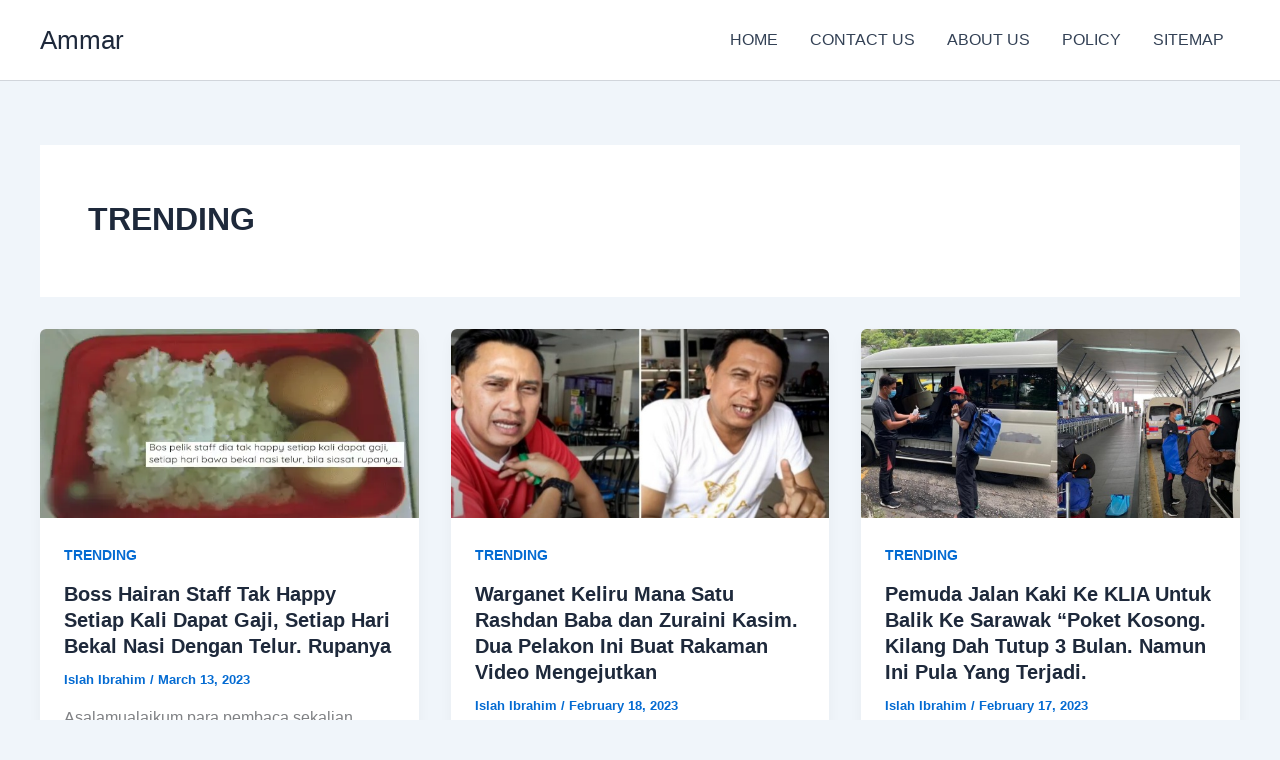

--- FILE ---
content_type: text/html; charset=UTF-8
request_url: https://www.ammar.my/category/trending/
body_size: 10989
content:
<!DOCTYPE html><html lang="en-US"><head><script data-no-optimize="1">var litespeed_docref=sessionStorage.getItem("litespeed_docref");litespeed_docref&&(Object.defineProperty(document,"referrer",{get:function(){return litespeed_docref}}),sessionStorage.removeItem("litespeed_docref"));</script> <meta charset="UTF-8"><meta name="viewport" content="width=device-width, initial-scale=1"><link rel="profile" href="https://gmpg.org/xfn/11"><meta name='robots' content='noindex, follow' /><title>Ammar</title><meta property="og:locale" content="en_US" /><meta property="og:type" content="article" /><meta property="og:title" content="Ammar" /><meta property="og:url" content="https://www.ammar.my/category/trending/" /><meta property="og:site_name" content="Ammar" /><meta name="twitter:card" content="summary_large_image" /> <script type="application/ld+json" class="yoast-schema-graph">{"@context":"https://schema.org","@graph":[{"@type":"CollectionPage","@id":"https://www.ammar.my/category/trending/","url":"https://www.ammar.my/category/trending/","name":"Ammar","isPartOf":{"@id":"https://www.ammar.my/#website"},"primaryImageOfPage":{"@id":"https://www.ammar.my/category/trending/#primaryimage"},"image":{"@id":"https://www.ammar.my/category/trending/#primaryimage"},"thumbnailUrl":"https://www.ammar.my/wp-content/uploads/2023/01/Terbaru-113-1.webp","breadcrumb":{"@id":"https://www.ammar.my/category/trending/#breadcrumb"},"inLanguage":"en-US"},{"@type":"ImageObject","inLanguage":"en-US","@id":"https://www.ammar.my/category/trending/#primaryimage","url":"https://www.ammar.my/wp-content/uploads/2023/01/Terbaru-113-1.webp","contentUrl":"https://www.ammar.my/wp-content/uploads/2023/01/Terbaru-113-1.webp","width":600,"height":300},{"@type":"BreadcrumbList","@id":"https://www.ammar.my/category/trending/#breadcrumb","itemListElement":[{"@type":"ListItem","position":1,"name":"Home","item":"https://www.ammar.my/"},{"@type":"ListItem","position":2,"name":"TRENDING"}]},{"@type":"WebSite","@id":"https://www.ammar.my/#website","url":"https://www.ammar.my/","name":"Ammar","description":"","potentialAction":[{"@type":"SearchAction","target":{"@type":"EntryPoint","urlTemplate":"https://www.ammar.my/?s={search_term_string}"},"query-input":{"@type":"PropertyValueSpecification","valueRequired":true,"valueName":"search_term_string"}}],"inLanguage":"en-US"}]}</script> <link rel='dns-prefetch' href='//blogammar.com' /><link rel='dns-prefetch' href='//www.blogammar.com' /><link rel='dns-prefetch' href='//maps.googleapis.com' /><link rel='dns-prefetch' href='//maps.gstatic.com' /><link rel='dns-prefetch' href='//fonts.googleapis.com' /><link rel='dns-prefetch' href='//fonts.gstatic.com' /><link rel='dns-prefetch' href='//ajax.googleapis.com' /><link rel='dns-prefetch' href='//apis.google.com' /><link rel='dns-prefetch' href='//google-analytics.com' /><link rel='dns-prefetch' href='//www.google-analytics.com' /><link rel='dns-prefetch' href='//ssl.google-analytics.com' /><link rel='dns-prefetch' href='//youtube.com' /><link rel='dns-prefetch' href='//api.pinterest.com' /><link rel='dns-prefetch' href='//cdnjs.cloudflare.com' /><link rel='dns-prefetch' href='//pixel.wp.com' /><link rel='dns-prefetch' href='//connect.facebook.net' /><link rel='dns-prefetch' href='//platform.twitter.com' /><link rel='dns-prefetch' href='//syndication.twitter.com' /><link rel='dns-prefetch' href='//platform.instagram.com' /><link rel='dns-prefetch' href='//disqus.com' /><link rel='dns-prefetch' href='//sitename.disqus.com' /><link rel='dns-prefetch' href='//s7.addthis.com' /><link rel='dns-prefetch' href='//platform.linkedin.com' /><link rel='dns-prefetch' href='//w.sharethis.com' /><link rel='dns-prefetch' href='//s0.wp.com' /><link rel='dns-prefetch' href='//s.gravatar.com' /><link rel='dns-prefetch' href='//stats.wp.com' /><link rel="alternate" type="application/rss+xml" title="Ammar &raquo; Feed" href="https://www.ammar.my/feed/" /><link rel="alternate" type="application/rss+xml" title="Ammar &raquo; Comments Feed" href="https://www.ammar.my/comments/feed/" /> <script id="wpp-js" type="litespeed/javascript" data-src="https://www.ammar.my/wp-content/plugins/wordpress-popular-posts/assets/js/wpp.min.js?ver=7.3.5" data-sampling="0" data-sampling-rate="100" data-api-url="https://www.ammar.my/wp-json/wordpress-popular-posts" data-post-id="0" data-token="637a3a6d8b" data-lang="0" data-debug="0"></script> <link rel="alternate" type="application/rss+xml" title="Ammar &raquo; TRENDING Category Feed" href="https://www.ammar.my/category/trending/feed/" /><link data-optimized="2" rel="stylesheet" href="https://www.ammar.my/wp-content/litespeed/css/dbc6e052c6f453541d37d0ba3a6b3de1.css?ver=a0a99" /><!--[if IE]> <script src="https://www.ammar.my/wp-content/themes/astra/assets/js/minified/flexibility.min.js?ver=4.11.13" id="astra-flexibility-js"></script> <script id="astra-flexibility-js-after">flexibility(document.documentElement);</script> <![endif]--><link rel="https://api.w.org/" href="https://www.ammar.my/wp-json/" /><link rel="alternate" title="JSON" type="application/json" href="https://www.ammar.my/wp-json/wp/v2/categories/6" /><link rel="EditURI" type="application/rsd+xml" title="RSD" href="https://www.ammar.my/xmlrpc.php?rsd" /><meta name="generator" content="WordPress 6.8.3" /></head><body data-rsssl=1 itemtype='https://schema.org/Blog' itemscope='itemscope' class="archive category category-trending category-6 wp-embed-responsive wp-theme-astra ast-desktop ast-separate-container ast-two-container ast-no-sidebar astra-4.11.13 group-blog ast-inherit-site-logo-transparent ast-hfb-header"><a
class="skip-link screen-reader-text"
href="#content"
title="Skip to content">
Skip to content</a><div
class="hfeed site" id="page"><header
class="site-header header-main-layout-1 ast-primary-menu-enabled ast-logo-title-inline ast-hide-custom-menu-mobile ast-builder-menu-toggle-icon ast-mobile-header-inline" id="masthead" itemtype="https://schema.org/WPHeader" itemscope="itemscope" itemid="#masthead"		><div id="ast-desktop-header" data-toggle-type="dropdown"><div class="ast-main-header-wrap main-header-bar-wrap "><div class="ast-primary-header-bar ast-primary-header main-header-bar site-header-focus-item" data-section="section-primary-header-builder"><div class="site-primary-header-wrap ast-builder-grid-row-container site-header-focus-item ast-container" data-section="section-primary-header-builder"><div class="ast-builder-grid-row ast-builder-grid-row-has-sides ast-builder-grid-row-no-center"><div class="site-header-primary-section-left site-header-section ast-flex site-header-section-left"><div class="ast-builder-layout-element ast-flex site-header-focus-item" data-section="title_tagline"><div
class="site-branding ast-site-identity" itemtype="https://schema.org/Organization" itemscope="itemscope"				><div class="ast-site-title-wrap">
<span class="site-title" itemprop="name">
<a href="https://www.ammar.my/" rel="home" itemprop="url" >
Ammar
</a>
</span></div></div></div></div><div class="site-header-primary-section-right site-header-section ast-flex ast-grid-right-section"><div class="ast-builder-menu-1 ast-builder-menu ast-flex ast-builder-menu-1-focus-item ast-builder-layout-element site-header-focus-item" data-section="section-hb-menu-1"><div class="ast-main-header-bar-alignment"><div class="main-header-bar-navigation"><nav class="site-navigation ast-flex-grow-1 navigation-accessibility site-header-focus-item" id="primary-site-navigation-desktop" aria-label="Primary Site Navigation" itemtype="https://schema.org/SiteNavigationElement" itemscope="itemscope"><div class="main-navigation ast-inline-flex"><ul id="ast-hf-menu-1" class="main-header-menu ast-menu-shadow ast-nav-menu ast-flex  submenu-with-border stack-on-mobile"><li id="menu-item-8183" class="menu-item menu-item-type-custom menu-item-object-custom menu-item-home menu-item-8183"><a href="https://www.ammar.my/" class="menu-link">HOME</a></li><li id="menu-item-8179" class="menu-item menu-item-type-post_type menu-item-object-page menu-item-8179"><a href="https://www.ammar.my/contact-us/" class="menu-link">CONTACT US</a></li><li id="menu-item-8180" class="menu-item menu-item-type-post_type menu-item-object-page menu-item-8180"><a href="https://www.ammar.my/about/" class="menu-link">ABOUT US</a></li><li id="menu-item-8181" class="menu-item menu-item-type-post_type menu-item-object-page menu-item-privacy-policy menu-item-8181"><a rel="privacy-policy" href="https://www.ammar.my/policy-dasar/" class="menu-link">POLICY</a></li><li id="menu-item-8182" class="menu-item menu-item-type-post_type menu-item-object-page menu-item-8182"><a href="https://www.ammar.my/sitemap/" class="menu-link">SITEMAP</a></li></ul></div></nav></div></div></div></div></div></div></div></div></div><div id="ast-mobile-header" class="ast-mobile-header-wrap " data-type="dropdown"><div class="ast-main-header-wrap main-header-bar-wrap" ><div class="ast-primary-header-bar ast-primary-header main-header-bar site-primary-header-wrap site-header-focus-item ast-builder-grid-row-layout-default ast-builder-grid-row-tablet-layout-default ast-builder-grid-row-mobile-layout-default" data-section="section-primary-header-builder"><div class="ast-builder-grid-row ast-builder-grid-row-has-sides ast-builder-grid-row-no-center"><div class="site-header-primary-section-left site-header-section ast-flex site-header-section-left"><div class="ast-builder-layout-element ast-flex site-header-focus-item" data-section="title_tagline"><div
class="site-branding ast-site-identity" itemtype="https://schema.org/Organization" itemscope="itemscope"				><div class="ast-site-title-wrap">
<span class="site-title" itemprop="name">
<a href="https://www.ammar.my/" rel="home" itemprop="url" >
Ammar
</a>
</span></div></div></div></div><div class="site-header-primary-section-right site-header-section ast-flex ast-grid-right-section"><div class="ast-builder-layout-element ast-flex site-header-focus-item" data-section="section-header-mobile-trigger"><div class="ast-button-wrap">
<button type="button" class="menu-toggle main-header-menu-toggle ast-mobile-menu-trigger-minimal"   aria-expanded="false" aria-label="Main menu toggle">
<span class="screen-reader-text">Main Menu</span>
<span class="mobile-menu-toggle-icon">
<span aria-hidden="true" class="ahfb-svg-iconset ast-inline-flex svg-baseline"><svg class='ast-mobile-svg ast-menu-svg' fill='currentColor' version='1.1' xmlns='http://www.w3.org/2000/svg' width='24' height='24' viewBox='0 0 24 24'><path d='M3 13h18c0.552 0 1-0.448 1-1s-0.448-1-1-1h-18c-0.552 0-1 0.448-1 1s0.448 1 1 1zM3 7h18c0.552 0 1-0.448 1-1s-0.448-1-1-1h-18c-0.552 0-1 0.448-1 1s0.448 1 1 1zM3 19h18c0.552 0 1-0.448 1-1s-0.448-1-1-1h-18c-0.552 0-1 0.448-1 1s0.448 1 1 1z'></path></svg></span><span aria-hidden="true" class="ahfb-svg-iconset ast-inline-flex svg-baseline"><svg class='ast-mobile-svg ast-close-svg' fill='currentColor' version='1.1' xmlns='http://www.w3.org/2000/svg' width='24' height='24' viewBox='0 0 24 24'><path d='M5.293 6.707l5.293 5.293-5.293 5.293c-0.391 0.391-0.391 1.024 0 1.414s1.024 0.391 1.414 0l5.293-5.293 5.293 5.293c0.391 0.391 1.024 0.391 1.414 0s0.391-1.024 0-1.414l-5.293-5.293 5.293-5.293c0.391-0.391 0.391-1.024 0-1.414s-1.024-0.391-1.414 0l-5.293 5.293-5.293-5.293c-0.391-0.391-1.024-0.391-1.414 0s-0.391 1.024 0 1.414z'></path></svg></span>					</span>
</button></div></div></div></div></div></div><div class="ast-mobile-header-content content-align-flex-start "><div class="ast-builder-menu-mobile ast-builder-menu ast-builder-menu-mobile-focus-item ast-builder-layout-element site-header-focus-item" data-section="section-header-mobile-menu"><div class="ast-main-header-bar-alignment"><div class="main-header-bar-navigation"><nav class="site-navigation ast-flex-grow-1 navigation-accessibility" id="ast-mobile-site-navigation" aria-label="Site Navigation" itemtype="https://schema.org/SiteNavigationElement" itemscope="itemscope"><div id="ast-hf-mobile-menu" class="main-navigation"><ul class="main-header-menu ast-nav-menu ast-flex  submenu-with-border astra-menu-animation-fade  stack-on-mobile"><li class="page_item page-item-1802 menu-item"><a href="https://www.ammar.my/about/" class="menu-link">ABOUT US</a></li><li class="page_item page-item-70 menu-item"><a href="https://www.ammar.my/contact/" class="menu-link">Contact</a></li><li class="page_item page-item-5653 menu-item"><a href="https://www.ammar.my/contact-us/" class="menu-link">CONTACT US</a></li><li class="page_item page-item-8165 menu-item"><a href="https://www.ammar.my/home/" class="menu-link">Home</a></li><li class="page_item page-item-753 menu-item"><a href="https://www.ammar.my/policy-dasar/" class="menu-link">POLICY</a></li><li class="page_item page-item-109 menu-item"><a href="https://www.ammar.my/sitemap/" class="menu-link">SITEMAP</a></li></ul></div></nav></div></div></div></div></div></header><div id="content" class="site-content"><div class="ast-container"><div id="primary" class="content-area primary ast-grid-3 ast-blog-layout-4-grid"><section class="ast-archive-description"><h1 class="page-title ast-archive-title">TRENDING</h1></section><main id="main" class="site-main"><div class="ast-row"><article
class="post-7810 post type-post status-publish format-standard has-post-thumbnail hentry category-trending ast-grid-common-col ast-full-width ast-article-post remove-featured-img-padding" id="post-7810" itemtype="https://schema.org/CreativeWork" itemscope="itemscope"><div class="ast-post-format- blog-layout-4 ast-article-inner"><div class="post-content ast-grid-common-col" ><div class="ast-blog-featured-section post-thumb ast-blog-single-element"><div class="post-thumb-img-content post-thumb"><a href="https://www.ammar.my/boss-hairan-staff-tak-happy-setiap-kali-dapat-gaji-setiap-hari-bekal-nasi-dengan-telur-rupanya/" aria-label="Read: Boss Hairan Staff Tak Happy Setiap Kali Dapat Gaji, Setiap Hari Bekal Nasi Dengan Telur. Rupanya" ><img data-lazyloaded="1" src="[data-uri]" width="600" height="300" data-src="https://www.ammar.my/wp-content/uploads/2023/01/Terbaru-113-1.webp" class="attachment-large size-large wp-post-image" alt="" itemprop="image" decoding="async" fetchpriority="high" data-srcset="https://www.ammar.my/wp-content/uploads/2023/01/Terbaru-113-1.webp 600w, https://www.ammar.my/wp-content/uploads/2023/01/Terbaru-113-1-300x150.webp 300w" data-sizes="(max-width: 600px) 100vw, 600px" /></a></div></div><span class="ast-blog-single-element ast-taxonomy-container cat-links default"><a href="https://www.ammar.my/category/trending/" rel="category tag">TRENDING</a></span><h2 class="entry-title ast-blog-single-element" itemprop="headline"><a href="https://www.ammar.my/boss-hairan-staff-tak-happy-setiap-kali-dapat-gaji-setiap-hari-bekal-nasi-dengan-telur-rupanya/" rel="bookmark">Boss Hairan Staff Tak Happy Setiap Kali Dapat Gaji, Setiap Hari Bekal Nasi Dengan Telur. Rupanya</a></h2><header class="entry-header ast-blog-single-element ast-blog-meta-container"><div class="entry-meta"><span class="posted-by vcard author" itemtype="https://schema.org/Person" itemscope="itemscope" itemprop="author">			<a title="View all posts by Islah Ibrahim"
href="https://www.ammar.my/author/islah/" rel="author"
class="url fn n" itemprop="url"				>
<span
class="author-name" itemprop="name"				>
Islah Ibrahim			</span>
</a>
</span>/ <span class="posted-on"><span class="published" itemprop="datePublished"> March 13, 2023 </span></span></div></header><div class="ast-excerpt-container ast-blog-single-element"><p>Asalamualaikum para pembaca sekalian, nama diberi Rina seorang ibu ,isteri dan juga majikan yang sudah berusia lewat 30-an. Aku ada [&hellip;]</p></div><div class="entry-content clear"
itemprop="text"		></div></div></div></article><article
class="post-7792 post type-post status-publish format-standard has-post-thumbnail hentry category-trending ast-grid-common-col ast-full-width ast-article-post remove-featured-img-padding" id="post-7792" itemtype="https://schema.org/CreativeWork" itemscope="itemscope"><div class="ast-post-format- blog-layout-4 ast-article-inner"><div class="post-content ast-grid-common-col" ><div class="ast-blog-featured-section post-thumb ast-blog-single-element"><div class="post-thumb-img-content post-thumb"><a href="https://www.ammar.my/warganet-keliru-mana-satu-rashdan-baba-dan-zuraini-kasim-dua-pelakon-ini-buat-rakaman-video-mengejutkan/" aria-label="Read: Warganet Keliru Mana Satu Rashdan Baba dan Zuraini Kasim. Dua Pelakon Ini Buat Rakaman Video Mengejutkan" ><img data-lazyloaded="1" src="[data-uri]" width="600" height="300" data-src="https://www.ammar.my/wp-content/uploads/2023/01/Screenshot_20221230-124017_Layout-678x381-2.jpg" class="attachment-large size-large wp-post-image" alt="" itemprop="image" decoding="async" data-srcset="https://www.ammar.my/wp-content/uploads/2023/01/Screenshot_20221230-124017_Layout-678x381-2.jpg 600w, https://www.ammar.my/wp-content/uploads/2023/01/Screenshot_20221230-124017_Layout-678x381-2-300x150.jpg 300w" data-sizes="(max-width: 600px) 100vw, 600px" /></a></div></div><span class="ast-blog-single-element ast-taxonomy-container cat-links default"><a href="https://www.ammar.my/category/trending/" rel="category tag">TRENDING</a></span><h2 class="entry-title ast-blog-single-element" itemprop="headline"><a href="https://www.ammar.my/warganet-keliru-mana-satu-rashdan-baba-dan-zuraini-kasim-dua-pelakon-ini-buat-rakaman-video-mengejutkan/" rel="bookmark">Warganet Keliru Mana Satu Rashdan Baba dan Zuraini Kasim. Dua Pelakon Ini Buat Rakaman Video Mengejutkan</a></h2><header class="entry-header ast-blog-single-element ast-blog-meta-container"><div class="entry-meta"><span class="posted-by vcard author" itemtype="https://schema.org/Person" itemscope="itemscope" itemprop="author">			<a title="View all posts by Islah Ibrahim"
href="https://www.ammar.my/author/islah/" rel="author"
class="url fn n" itemprop="url"				>
<span
class="author-name" itemprop="name"				>
Islah Ibrahim			</span>
</a>
</span>/ <span class="posted-on"><span class="published" itemprop="datePublished"> February 18, 2023 </span></span></div></header><div class="ast-excerpt-container ast-blog-single-element"><p>Bagi anda yang membesar di tahun pertengahan 90-an sudah tentu akan mengenali dua wajah pelakon yang cukup hebat ini. Rashdan</p></div><div class="entry-content clear"
itemprop="text"		></div></div></div></article><article
class="post-7674 post type-post status-publish format-standard has-post-thumbnail hentry category-trending ast-grid-common-col ast-full-width ast-article-post remove-featured-img-padding" id="post-7674" itemtype="https://schema.org/CreativeWork" itemscope="itemscope"><div class="ast-post-format- blog-layout-4 ast-article-inner"><div class="post-content ast-grid-common-col" ><div class="ast-blog-featured-section post-thumb ast-blog-single-element"><div class="post-thumb-img-content post-thumb"><a href="https://www.ammar.my/pemuda-jalan-kaki-ke-klia-untuk-balik-ke-sarawak-poket-kosong-kilang-dah-tutup-3-bulan-namun-ini-pula-yang-terjadi/" aria-label="Read: Pemuda Jalan Kaki Ke KLIA Untuk Balik Ke Sarawak &#8220;Poket Kosong. Kilang Dah Tutup 3 Bulan. Namun Ini Pula Yang Terjadi." ><img data-lazyloaded="1" src="[data-uri]" width="600" height="300" data-src="https://www.ammar.my/wp-content/uploads/2022/12/pure-white-background-85a2a7fd-65.jpg" class="attachment-large size-large wp-post-image" alt="" itemprop="image" decoding="async" data-srcset="https://www.ammar.my/wp-content/uploads/2022/12/pure-white-background-85a2a7fd-65.jpg 600w, https://www.ammar.my/wp-content/uploads/2022/12/pure-white-background-85a2a7fd-65-300x150.jpg 300w" data-sizes="(max-width: 600px) 100vw, 600px" /></a></div></div><span class="ast-blog-single-element ast-taxonomy-container cat-links default"><a href="https://www.ammar.my/category/trending/" rel="category tag">TRENDING</a></span><h2 class="entry-title ast-blog-single-element" itemprop="headline"><a href="https://www.ammar.my/pemuda-jalan-kaki-ke-klia-untuk-balik-ke-sarawak-poket-kosong-kilang-dah-tutup-3-bulan-namun-ini-pula-yang-terjadi/" rel="bookmark">Pemuda Jalan Kaki Ke KLIA Untuk Balik Ke Sarawak &#8220;Poket Kosong. Kilang Dah Tutup 3 Bulan. Namun Ini Pula Yang Terjadi.</a></h2><header class="entry-header ast-blog-single-element ast-blog-meta-container"><div class="entry-meta"><span class="posted-by vcard author" itemtype="https://schema.org/Person" itemscope="itemscope" itemprop="author">			<a title="View all posts by Islah Ibrahim"
href="https://www.ammar.my/author/islah/" rel="author"
class="url fn n" itemprop="url"				>
<span
class="author-name" itemprop="name"				>
Islah Ibrahim			</span>
</a>
</span>/ <span class="posted-on"><span class="published" itemprop="datePublished"> February 17, 2023 </span></span></div></header><div class="ast-excerpt-container ast-blog-single-element"><p>Dalam zaman kesukaran sebilangan besar rakyat negara ini, ditambah lagi dengan cabaran ekonomi yang meruncing ketika ini, ramai rakyat negara</p></div><div class="entry-content clear"
itemprop="text"		></div></div></div></article><article
class="post-7133 post type-post status-publish format-standard has-post-thumbnail hentry category-trending ast-grid-common-col ast-full-width ast-article-post remove-featured-img-padding" id="post-7133" itemtype="https://schema.org/CreativeWork" itemscope="itemscope"><div class="ast-post-format- blog-layout-4 ast-article-inner"><div class="post-content ast-grid-common-col" ><div class="ast-blog-featured-section post-thumb ast-blog-single-element"><div class="post-thumb-img-content post-thumb"><a href="https://www.ammar.my/lagak-nak-minum-air-guna-strawdapat-sedut-ke-tu-aksi-gigih-si-tam-kecik-ni-mencuit-hati/" aria-label="Read: “Lagak Nak Minum Air Guna Straw,Dapat Sedut Ke Tu?”-Aksi Gigih Si Tam Kecik Ni Mencuit Hati" ><img data-lazyloaded="1" src="[data-uri]" width="600" height="300" data-src="https://www.ammar.my/wp-content/uploads/2022/12/1-20-1.jpg" class="attachment-large size-large wp-post-image" alt="" itemprop="image" decoding="async" loading="lazy" data-srcset="https://www.ammar.my/wp-content/uploads/2022/12/1-20-1.jpg 600w, https://www.ammar.my/wp-content/uploads/2022/12/1-20-1-300x150.jpg 300w" data-sizes="auto, (max-width: 600px) 100vw, 600px" /></a></div></div><span class="ast-blog-single-element ast-taxonomy-container cat-links default"><a href="https://www.ammar.my/category/trending/" rel="category tag">TRENDING</a></span><h2 class="entry-title ast-blog-single-element" itemprop="headline"><a href="https://www.ammar.my/lagak-nak-minum-air-guna-strawdapat-sedut-ke-tu-aksi-gigih-si-tam-kecik-ni-mencuit-hati/" rel="bookmark">“Lagak Nak Minum Air Guna Straw,Dapat Sedut Ke Tu?”-Aksi Gigih Si Tam Kecik Ni Mencuit Hati</a></h2><header class="entry-header ast-blog-single-element ast-blog-meta-container"><div class="entry-meta"><span class="posted-by vcard author" itemtype="https://schema.org/Person" itemscope="itemscope" itemprop="author">			<a title="View all posts by Admin"
href="https://www.ammar.my/author/admin/" rel="author"
class="url fn n" itemprop="url"				>
<span
class="author-name" itemprop="name"				>
Admin			</span>
</a>
</span>/ <span class="posted-on"><span class="published" itemprop="datePublished"> January 18, 2023 </span></span></div></header><div class="ast-excerpt-container ast-blog-single-element"><p>Kucing sudah sedia dikenali sebagai sahabat manusia yang paling setia menemani kita selagi mana kita menjadikan haiwan ini sebagai sahabat</p></div><div class="entry-content clear"
itemprop="text"		></div></div></div></article><article
class="post-7784 post type-post status-publish format-standard has-post-thumbnail hentry category-trending ast-grid-common-col ast-full-width ast-article-post remove-featured-img-padding" id="post-7784" itemtype="https://schema.org/CreativeWork" itemscope="itemscope"><div class="ast-post-format- blog-layout-4 ast-article-inner"><div class="post-content ast-grid-common-col" ><div class="ast-blog-featured-section post-thumb ast-blog-single-element"><div class="post-thumb-img-content post-thumb"><a href="https://www.ammar.my/lama-menyepi-nekad-berhenti-menyanyi-tak-sangka-ini-wajah-eisya-nurani-terkini/" aria-label="Read: Lama Menyepi. Nekad Berhenti Menyanyi. Tak Sangka Ini Wajah Eisya Nurani Terkini" ><img data-lazyloaded="1" src="[data-uri]" width="600" height="300" data-src="https://www.ammar.my/wp-content/uploads/2023/01/pure-white-background-85a2a7fd-2.jpg" class="attachment-large size-large wp-post-image" alt="" itemprop="image" decoding="async" loading="lazy" data-srcset="https://www.ammar.my/wp-content/uploads/2023/01/pure-white-background-85a2a7fd-2.jpg 600w, https://www.ammar.my/wp-content/uploads/2023/01/pure-white-background-85a2a7fd-2-300x150.jpg 300w" data-sizes="auto, (max-width: 600px) 100vw, 600px" /></a></div></div><span class="ast-blog-single-element ast-taxonomy-container cat-links default"><a href="https://www.ammar.my/category/trending/" rel="category tag">TRENDING</a></span><h2 class="entry-title ast-blog-single-element" itemprop="headline"><a href="https://www.ammar.my/lama-menyepi-nekad-berhenti-menyanyi-tak-sangka-ini-wajah-eisya-nurani-terkini/" rel="bookmark">Lama Menyepi. Nekad Berhenti Menyanyi. Tak Sangka Ini Wajah Eisya Nurani Terkini</a></h2><header class="entry-header ast-blog-single-element ast-blog-meta-container"><div class="entry-meta"><span class="posted-by vcard author" itemtype="https://schema.org/Person" itemscope="itemscope" itemprop="author">			<a title="View all posts by Islah Ibrahim"
href="https://www.ammar.my/author/islah/" rel="author"
class="url fn n" itemprop="url"				>
<span
class="author-name" itemprop="name"				>
Islah Ibrahim			</span>
</a>
</span>/ <span class="posted-on"><span class="published" itemprop="datePublished"> January 17, 2023 </span></span></div></header><div class="ast-excerpt-container ast-blog-single-element"><p>Siapa yang masih ingat dengan lagu Nurani yang menjadi kegemaran ramai suatu ketika dahulu? Penyanyi yang mendendangkan lagu ini ialah</p></div><div class="entry-content clear"
itemprop="text"		></div></div></div></article><article
class="post-7610 post type-post status-publish format-standard has-post-thumbnail hentry category-trending ast-grid-common-col ast-full-width ast-article-post remove-featured-img-padding" id="post-7610" itemtype="https://schema.org/CreativeWork" itemscope="itemscope"><div class="ast-post-format- blog-layout-4 ast-article-inner"><div class="post-content ast-grid-common-col" ><div class="ast-blog-featured-section post-thumb ast-blog-single-element"><div class="post-thumb-img-content post-thumb"><a href="https://www.ammar.my/inilah-hero-sebenar-disebalik-penemuan-m4ngsa-terakhir-batang-kali-kisah-penemuannya-menakjubkan/" aria-label="Read: Inilah Hero Sebenar Disebalik Penemuan M4ngsa Terakhir Batang Kali. Kisah Penemuannya Menakjubkan" ><img data-lazyloaded="1" src="[data-uri]" width="600" height="300" data-src="https://www.ammar.my/wp-content/uploads/2022/12/321788955_990964985195402_3334568837520209267_n-1.jpg" class="attachment-large size-large wp-post-image" alt="" itemprop="image" decoding="async" loading="lazy" data-srcset="https://www.ammar.my/wp-content/uploads/2022/12/321788955_990964985195402_3334568837520209267_n-1.jpg 600w, https://www.ammar.my/wp-content/uploads/2022/12/321788955_990964985195402_3334568837520209267_n-1-300x150.jpg 300w" data-sizes="auto, (max-width: 600px) 100vw, 600px" /></a></div></div><span class="ast-blog-single-element ast-taxonomy-container cat-links default"><a href="https://www.ammar.my/category/trending/" rel="category tag">TRENDING</a></span><h2 class="entry-title ast-blog-single-element" itemprop="headline"><a href="https://www.ammar.my/inilah-hero-sebenar-disebalik-penemuan-m4ngsa-terakhir-batang-kali-kisah-penemuannya-menakjubkan/" rel="bookmark">Inilah Hero Sebenar Disebalik Penemuan M4ngsa Terakhir Batang Kali. Kisah Penemuannya Menakjubkan</a></h2><header class="entry-header ast-blog-single-element ast-blog-meta-container"><div class="entry-meta"><span class="posted-by vcard author" itemtype="https://schema.org/Person" itemscope="itemscope" itemprop="author">			<a title="View all posts by Islah Ibrahim"
href="https://www.ammar.my/author/islah/" rel="author"
class="url fn n" itemprop="url"				>
<span
class="author-name" itemprop="name"				>
Islah Ibrahim			</span>
</a>
</span>/ <span class="posted-on"><span class="published" itemprop="datePublished"> January 10, 2023 </span></span></div></header><div class="ast-excerpt-container ast-blog-single-element"><p>Kejadian tanah runtuh Batang Kali di Fathers Organic Farm baru-baru ini menggemparkan seluruh Malaysia kerana kejadian ini melibatkan banyak nyawa</p></div><div class="entry-content clear"
itemprop="text"		></div></div></div></article><article
class="post-7803 post type-post status-publish format-standard has-post-thumbnail hentry category-trending ast-grid-common-col ast-full-width ast-article-post remove-featured-img-padding" id="post-7803" itemtype="https://schema.org/CreativeWork" itemscope="itemscope"><div class="ast-post-format- blog-layout-4 ast-article-inner"><div class="post-content ast-grid-common-col" ><div class="ast-blog-featured-section post-thumb ast-blog-single-element"><div class="post-thumb-img-content post-thumb"><a href="https://www.ammar.my/ilmu-tinggi-budak-budak-ni-selamba-main-tepi-kuburr-ramai-mula-rasa-pelik/" aria-label="Read: &#8220;Ilmu Tinggi Budak-budak Ni&#8221; Selamba Main Tepi Kuburr. Ramai Mula Rasa Pelik" ><img data-lazyloaded="1" src="[data-uri]" width="600" height="300" data-src="https://www.ammar.my/wp-content/uploads/2023/01/main-tepi-kubo-300x169-2.jpg" class="attachment-large size-large wp-post-image" alt="" itemprop="image" decoding="async" loading="lazy" data-srcset="https://www.ammar.my/wp-content/uploads/2023/01/main-tepi-kubo-300x169-2.jpg 600w, https://www.ammar.my/wp-content/uploads/2023/01/main-tepi-kubo-300x169-2-300x150.jpg 300w" data-sizes="auto, (max-width: 600px) 100vw, 600px" /></a></div></div><span class="ast-blog-single-element ast-taxonomy-container cat-links default"><a href="https://www.ammar.my/category/trending/" rel="category tag">TRENDING</a></span><h2 class="entry-title ast-blog-single-element" itemprop="headline"><a href="https://www.ammar.my/ilmu-tinggi-budak-budak-ni-selamba-main-tepi-kuburr-ramai-mula-rasa-pelik/" rel="bookmark">&#8220;Ilmu Tinggi Budak-budak Ni&#8221; Selamba Main Tepi Kuburr. Ramai Mula Rasa Pelik</a></h2><header class="entry-header ast-blog-single-element ast-blog-meta-container"><div class="entry-meta"><span class="posted-by vcard author" itemtype="https://schema.org/Person" itemscope="itemscope" itemprop="author">			<a title="View all posts by Islah Ibrahim"
href="https://www.ammar.my/author/islah/" rel="author"
class="url fn n" itemprop="url"				>
<span
class="author-name" itemprop="name"				>
Islah Ibrahim			</span>
</a>
</span>/ <span class="posted-on"><span class="published" itemprop="datePublished"> January 10, 2023 </span></span></div></header><div class="ast-excerpt-container ast-blog-single-element"><p>Zaman kanak-kanak adalah sebahagian dari hidup kita yang tak dapat dilupakan. Itulah zaman paling seronok kerana kita hanya fokus kepada</p></div><div class="entry-content clear"
itemprop="text"		></div></div></div></article><article
class="post-7822 post type-post status-publish format-standard has-post-thumbnail hentry category-trending ast-grid-common-col ast-full-width ast-article-post remove-featured-img-padding" id="post-7822" itemtype="https://schema.org/CreativeWork" itemscope="itemscope"><div class="ast-post-format- blog-layout-4 ast-article-inner"><div class="post-content ast-grid-common-col" ><div class="ast-blog-featured-section post-thumb ast-blog-single-element"><div class="post-thumb-img-content post-thumb"><a href="https://www.ammar.my/jawab-soalan-panas-makcik-bawang-suara-gadis-ini-speaking-pula-jadi-perhatian-terkedu-dengar/" aria-label="Read: Jawab Soalan &#8216;Panas&#8217; Makcik Bawang, Suara Gadis Ini Speaking Pula Jadi Perhatian. Terkedu Dengar" ><img data-lazyloaded="1" src="[data-uri]" width="600" height="300" data-src="https://www.ammar.my/wp-content/uploads/2023/01/pure-white-background-85a2a7fd-4.jpg" class="attachment-large size-large wp-post-image" alt="" itemprop="image" decoding="async" loading="lazy" data-srcset="https://www.ammar.my/wp-content/uploads/2023/01/pure-white-background-85a2a7fd-4.jpg 600w, https://www.ammar.my/wp-content/uploads/2023/01/pure-white-background-85a2a7fd-4-300x150.jpg 300w" data-sizes="auto, (max-width: 600px) 100vw, 600px" /></a></div></div><span class="ast-blog-single-element ast-taxonomy-container cat-links default"><a href="https://www.ammar.my/category/trending/" rel="category tag">TRENDING</a></span><h2 class="entry-title ast-blog-single-element" itemprop="headline"><a href="https://www.ammar.my/jawab-soalan-panas-makcik-bawang-suara-gadis-ini-speaking-pula-jadi-perhatian-terkedu-dengar/" rel="bookmark">Jawab Soalan &#8216;Panas&#8217; Makcik Bawang, Suara Gadis Ini Speaking Pula Jadi Perhatian. Terkedu Dengar</a></h2><header class="entry-header ast-blog-single-element ast-blog-meta-container"><div class="entry-meta"><span class="posted-by vcard author" itemtype="https://schema.org/Person" itemscope="itemscope" itemprop="author">			<a title="View all posts by Islah Ibrahim"
href="https://www.ammar.my/author/islah/" rel="author"
class="url fn n" itemprop="url"				>
<span
class="author-name" itemprop="name"				>
Islah Ibrahim			</span>
</a>
</span>/ <span class="posted-on"><span class="published" itemprop="datePublished"> January 10, 2023 </span></span></div></header><div class="ast-excerpt-container ast-blog-single-element"><p>Sejak dari dulu lagi orang Melayu kita ini sudah terbiasa dengan budaya atau pemikiran mesti berkahwin awal dalam kalangan wanita</p></div><div class="entry-content clear"
itemprop="text"		></div></div></div></article><article
class="post-7691 post type-post status-publish format-standard has-post-thumbnail hentry category-trending ast-grid-common-col ast-full-width ast-article-post remove-featured-img-padding" id="post-7691" itemtype="https://schema.org/CreativeWork" itemscope="itemscope"><div class="ast-post-format- blog-layout-4 ast-article-inner"><div class="post-content ast-grid-common-col" ><div class="ast-blog-featured-section post-thumb ast-blog-single-element"><div class="post-thumb-img-content post-thumb"><a href="https://www.ammar.my/sanggup-jadi-cleaner-sejak-umur-19-tahun-demi-ibu-dan-adik-ditanya-tak-malu-ke-ini-jawapannya/" aria-label="Read: Sanggup Jadi Cleaner Sejak Umur 19 Tahun Demi Ibu dan Adik. Ditanya &#8220;Tak Malu Ke ?&#8221; Ini Jawapannya" ><img data-lazyloaded="1" src="[data-uri]" width="600" height="300" data-src="https://www.ammar.my/wp-content/uploads/2022/12/pure-white-background-85a2a7fd-66.jpg" class="attachment-large size-large wp-post-image" alt="" itemprop="image" decoding="async" loading="lazy" data-srcset="https://www.ammar.my/wp-content/uploads/2022/12/pure-white-background-85a2a7fd-66.jpg 600w, https://www.ammar.my/wp-content/uploads/2022/12/pure-white-background-85a2a7fd-66-300x150.jpg 300w" data-sizes="auto, (max-width: 600px) 100vw, 600px" /></a></div></div><span class="ast-blog-single-element ast-taxonomy-container cat-links default"><a href="https://www.ammar.my/category/trending/" rel="category tag">TRENDING</a></span><h2 class="entry-title ast-blog-single-element" itemprop="headline"><a href="https://www.ammar.my/sanggup-jadi-cleaner-sejak-umur-19-tahun-demi-ibu-dan-adik-ditanya-tak-malu-ke-ini-jawapannya/" rel="bookmark">Sanggup Jadi Cleaner Sejak Umur 19 Tahun Demi Ibu dan Adik. Ditanya &#8220;Tak Malu Ke ?&#8221; Ini Jawapannya</a></h2><header class="entry-header ast-blog-single-element ast-blog-meta-container"><div class="entry-meta"><span class="posted-by vcard author" itemtype="https://schema.org/Person" itemscope="itemscope" itemprop="author">			<a title="View all posts by Islah Ibrahim"
href="https://www.ammar.my/author/islah/" rel="author"
class="url fn n" itemprop="url"				>
<span
class="author-name" itemprop="name"				>
Islah Ibrahim			</span>
</a>
</span>/ <span class="posted-on"><span class="published" itemprop="datePublished"> January 9, 2023 </span></span></div></header><div class="ast-excerpt-container ast-blog-single-element"><p>Ini adalah satu lagi kisah yang boleh dijadikan iktibar buat kita semua tentang setiap manusia itu tidak dilahirkan sama dan</p></div><div class="entry-content clear"
itemprop="text"		></div></div></div></article></div></main><div class='ast-pagination'><nav class="navigation pagination" aria-label="Post pagination"><div class="nav-links"><span aria-current="page" class="page-numbers current">1</span>
<a class="page-numbers" href="https://www.ammar.my/category/trending/page/2/">2</a>
<span class="page-numbers dots">&hellip;</span>
<a class="page-numbers" href="https://www.ammar.my/category/trending/page/11/">11</a>
<a class="next page-numbers" href="https://www.ammar.my/category/trending/page/2/">Next <span class="ast-right-arrow" aria-hidden="true">&rarr;</span></a></div></nav></div></div></div></div><footer
class="site-footer" id="colophon" itemtype="https://schema.org/WPFooter" itemscope="itemscope" itemid="#colophon"><div class="site-below-footer-wrap ast-builder-grid-row-container site-footer-focus-item ast-builder-grid-row-full ast-builder-grid-row-tablet-full ast-builder-grid-row-mobile-full ast-footer-row-stack ast-footer-row-tablet-stack ast-footer-row-mobile-stack" data-section="section-below-footer-builder"><div class="ast-builder-grid-row-container-inner"><div class="ast-builder-footer-grid-columns site-below-footer-inner-wrap ast-builder-grid-row"><div class="site-footer-below-section-1 site-footer-section site-footer-section-1"><div class="ast-builder-layout-element ast-flex site-footer-focus-item ast-footer-copyright" data-section="section-footer-builder"><div class="ast-footer-copyright"><p>Copyright &copy; 2025 Ammar | Powered by <a href="https://wpastra.com" rel="nofollow noopener" target="_blank">Astra WordPress Theme</a></p></div></div></div></div></div></div></footer></div> <script type="speculationrules">{"prefetch":[{"source":"document","where":{"and":[{"href_matches":"\/*"},{"not":{"href_matches":["\/wp-*.php","\/wp-admin\/*","\/wp-content\/uploads\/*","\/wp-content\/*","\/wp-content\/plugins\/*","\/wp-content\/themes\/astra\/*","\/*\\?(.+)"]}},{"not":{"selector_matches":"a[rel~=\"nofollow\"]"}},{"not":{"selector_matches":".no-prefetch, .no-prefetch a"}}]},"eagerness":"conservative"}]}</script> <div id="ast-scroll-top" tabindex="0" class="ast-scroll-top-icon ast-scroll-to-top-right" data-on-devices="both">
<span class="ast-icon icon-arrow"><svg class="ast-arrow-svg" xmlns="http://www.w3.org/2000/svg" xmlns:xlink="http://www.w3.org/1999/xlink" version="1.1" x="0px" y="0px" width="26px" height="16.043px" viewBox="57 35.171 26 16.043" enable-background="new 57 35.171 26 16.043" xml:space="preserve">
<path d="M57.5,38.193l12.5,12.5l12.5-12.5l-2.5-2.5l-10,10l-10-10L57.5,38.193z" />
</svg></span>	<span class="screen-reader-text">Scroll to Top</span></div> <script data-no-optimize="1">window.lazyLoadOptions=Object.assign({},{threshold:300},window.lazyLoadOptions||{});!function(t,e){"object"==typeof exports&&"undefined"!=typeof module?module.exports=e():"function"==typeof define&&define.amd?define(e):(t="undefined"!=typeof globalThis?globalThis:t||self).LazyLoad=e()}(this,function(){"use strict";function e(){return(e=Object.assign||function(t){for(var e=1;e<arguments.length;e++){var n,a=arguments[e];for(n in a)Object.prototype.hasOwnProperty.call(a,n)&&(t[n]=a[n])}return t}).apply(this,arguments)}function o(t){return e({},at,t)}function l(t,e){return t.getAttribute(gt+e)}function c(t){return l(t,vt)}function s(t,e){return function(t,e,n){e=gt+e;null!==n?t.setAttribute(e,n):t.removeAttribute(e)}(t,vt,e)}function i(t){return s(t,null),0}function r(t){return null===c(t)}function u(t){return c(t)===_t}function d(t,e,n,a){t&&(void 0===a?void 0===n?t(e):t(e,n):t(e,n,a))}function f(t,e){et?t.classList.add(e):t.className+=(t.className?" ":"")+e}function _(t,e){et?t.classList.remove(e):t.className=t.className.replace(new RegExp("(^|\\s+)"+e+"(\\s+|$)")," ").replace(/^\s+/,"").replace(/\s+$/,"")}function g(t){return t.llTempImage}function v(t,e){!e||(e=e._observer)&&e.unobserve(t)}function b(t,e){t&&(t.loadingCount+=e)}function p(t,e){t&&(t.toLoadCount=e)}function n(t){for(var e,n=[],a=0;e=t.children[a];a+=1)"SOURCE"===e.tagName&&n.push(e);return n}function h(t,e){(t=t.parentNode)&&"PICTURE"===t.tagName&&n(t).forEach(e)}function a(t,e){n(t).forEach(e)}function m(t){return!!t[lt]}function E(t){return t[lt]}function I(t){return delete t[lt]}function y(e,t){var n;m(e)||(n={},t.forEach(function(t){n[t]=e.getAttribute(t)}),e[lt]=n)}function L(a,t){var o;m(a)&&(o=E(a),t.forEach(function(t){var e,n;e=a,(t=o[n=t])?e.setAttribute(n,t):e.removeAttribute(n)}))}function k(t,e,n){f(t,e.class_loading),s(t,st),n&&(b(n,1),d(e.callback_loading,t,n))}function A(t,e,n){n&&t.setAttribute(e,n)}function O(t,e){A(t,rt,l(t,e.data_sizes)),A(t,it,l(t,e.data_srcset)),A(t,ot,l(t,e.data_src))}function w(t,e,n){var a=l(t,e.data_bg_multi),o=l(t,e.data_bg_multi_hidpi);(a=nt&&o?o:a)&&(t.style.backgroundImage=a,n=n,f(t=t,(e=e).class_applied),s(t,dt),n&&(e.unobserve_completed&&v(t,e),d(e.callback_applied,t,n)))}function x(t,e){!e||0<e.loadingCount||0<e.toLoadCount||d(t.callback_finish,e)}function M(t,e,n){t.addEventListener(e,n),t.llEvLisnrs[e]=n}function N(t){return!!t.llEvLisnrs}function z(t){if(N(t)){var e,n,a=t.llEvLisnrs;for(e in a){var o=a[e];n=e,o=o,t.removeEventListener(n,o)}delete t.llEvLisnrs}}function C(t,e,n){var a;delete t.llTempImage,b(n,-1),(a=n)&&--a.toLoadCount,_(t,e.class_loading),e.unobserve_completed&&v(t,n)}function R(i,r,c){var l=g(i)||i;N(l)||function(t,e,n){N(t)||(t.llEvLisnrs={});var a="VIDEO"===t.tagName?"loadeddata":"load";M(t,a,e),M(t,"error",n)}(l,function(t){var e,n,a,o;n=r,a=c,o=u(e=i),C(e,n,a),f(e,n.class_loaded),s(e,ut),d(n.callback_loaded,e,a),o||x(n,a),z(l)},function(t){var e,n,a,o;n=r,a=c,o=u(e=i),C(e,n,a),f(e,n.class_error),s(e,ft),d(n.callback_error,e,a),o||x(n,a),z(l)})}function T(t,e,n){var a,o,i,r,c;t.llTempImage=document.createElement("IMG"),R(t,e,n),m(c=t)||(c[lt]={backgroundImage:c.style.backgroundImage}),i=n,r=l(a=t,(o=e).data_bg),c=l(a,o.data_bg_hidpi),(r=nt&&c?c:r)&&(a.style.backgroundImage='url("'.concat(r,'")'),g(a).setAttribute(ot,r),k(a,o,i)),w(t,e,n)}function G(t,e,n){var a;R(t,e,n),a=e,e=n,(t=Et[(n=t).tagName])&&(t(n,a),k(n,a,e))}function D(t,e,n){var a;a=t,(-1<It.indexOf(a.tagName)?G:T)(t,e,n)}function S(t,e,n){var a;t.setAttribute("loading","lazy"),R(t,e,n),a=e,(e=Et[(n=t).tagName])&&e(n,a),s(t,_t)}function V(t){t.removeAttribute(ot),t.removeAttribute(it),t.removeAttribute(rt)}function j(t){h(t,function(t){L(t,mt)}),L(t,mt)}function F(t){var e;(e=yt[t.tagName])?e(t):m(e=t)&&(t=E(e),e.style.backgroundImage=t.backgroundImage)}function P(t,e){var n;F(t),n=e,r(e=t)||u(e)||(_(e,n.class_entered),_(e,n.class_exited),_(e,n.class_applied),_(e,n.class_loading),_(e,n.class_loaded),_(e,n.class_error)),i(t),I(t)}function U(t,e,n,a){var o;n.cancel_on_exit&&(c(t)!==st||"IMG"===t.tagName&&(z(t),h(o=t,function(t){V(t)}),V(o),j(t),_(t,n.class_loading),b(a,-1),i(t),d(n.callback_cancel,t,e,a)))}function $(t,e,n,a){var o,i,r=(i=t,0<=bt.indexOf(c(i)));s(t,"entered"),f(t,n.class_entered),_(t,n.class_exited),o=t,i=a,n.unobserve_entered&&v(o,i),d(n.callback_enter,t,e,a),r||D(t,n,a)}function q(t){return t.use_native&&"loading"in HTMLImageElement.prototype}function H(t,o,i){t.forEach(function(t){return(a=t).isIntersecting||0<a.intersectionRatio?$(t.target,t,o,i):(e=t.target,n=t,a=o,t=i,void(r(e)||(f(e,a.class_exited),U(e,n,a,t),d(a.callback_exit,e,n,t))));var e,n,a})}function B(e,n){var t;tt&&!q(e)&&(n._observer=new IntersectionObserver(function(t){H(t,e,n)},{root:(t=e).container===document?null:t.container,rootMargin:t.thresholds||t.threshold+"px"}))}function J(t){return Array.prototype.slice.call(t)}function K(t){return t.container.querySelectorAll(t.elements_selector)}function Q(t){return c(t)===ft}function W(t,e){return e=t||K(e),J(e).filter(r)}function X(e,t){var n;(n=K(e),J(n).filter(Q)).forEach(function(t){_(t,e.class_error),i(t)}),t.update()}function t(t,e){var n,a,t=o(t);this._settings=t,this.loadingCount=0,B(t,this),n=t,a=this,Y&&window.addEventListener("online",function(){X(n,a)}),this.update(e)}var Y="undefined"!=typeof window,Z=Y&&!("onscroll"in window)||"undefined"!=typeof navigator&&/(gle|ing|ro)bot|crawl|spider/i.test(navigator.userAgent),tt=Y&&"IntersectionObserver"in window,et=Y&&"classList"in document.createElement("p"),nt=Y&&1<window.devicePixelRatio,at={elements_selector:".lazy",container:Z||Y?document:null,threshold:300,thresholds:null,data_src:"src",data_srcset:"srcset",data_sizes:"sizes",data_bg:"bg",data_bg_hidpi:"bg-hidpi",data_bg_multi:"bg-multi",data_bg_multi_hidpi:"bg-multi-hidpi",data_poster:"poster",class_applied:"applied",class_loading:"litespeed-loading",class_loaded:"litespeed-loaded",class_error:"error",class_entered:"entered",class_exited:"exited",unobserve_completed:!0,unobserve_entered:!1,cancel_on_exit:!0,callback_enter:null,callback_exit:null,callback_applied:null,callback_loading:null,callback_loaded:null,callback_error:null,callback_finish:null,callback_cancel:null,use_native:!1},ot="src",it="srcset",rt="sizes",ct="poster",lt="llOriginalAttrs",st="loading",ut="loaded",dt="applied",ft="error",_t="native",gt="data-",vt="ll-status",bt=[st,ut,dt,ft],pt=[ot],ht=[ot,ct],mt=[ot,it,rt],Et={IMG:function(t,e){h(t,function(t){y(t,mt),O(t,e)}),y(t,mt),O(t,e)},IFRAME:function(t,e){y(t,pt),A(t,ot,l(t,e.data_src))},VIDEO:function(t,e){a(t,function(t){y(t,pt),A(t,ot,l(t,e.data_src))}),y(t,ht),A(t,ct,l(t,e.data_poster)),A(t,ot,l(t,e.data_src)),t.load()}},It=["IMG","IFRAME","VIDEO"],yt={IMG:j,IFRAME:function(t){L(t,pt)},VIDEO:function(t){a(t,function(t){L(t,pt)}),L(t,ht),t.load()}},Lt=["IMG","IFRAME","VIDEO"];return t.prototype={update:function(t){var e,n,a,o=this._settings,i=W(t,o);{if(p(this,i.length),!Z&&tt)return q(o)?(e=o,n=this,i.forEach(function(t){-1!==Lt.indexOf(t.tagName)&&S(t,e,n)}),void p(n,0)):(t=this._observer,o=i,t.disconnect(),a=t,void o.forEach(function(t){a.observe(t)}));this.loadAll(i)}},destroy:function(){this._observer&&this._observer.disconnect(),K(this._settings).forEach(function(t){I(t)}),delete this._observer,delete this._settings,delete this.loadingCount,delete this.toLoadCount},loadAll:function(t){var e=this,n=this._settings;W(t,n).forEach(function(t){v(t,e),D(t,n,e)})},restoreAll:function(){var e=this._settings;K(e).forEach(function(t){P(t,e)})}},t.load=function(t,e){e=o(e);D(t,e)},t.resetStatus=function(t){i(t)},t}),function(t,e){"use strict";function n(){e.body.classList.add("litespeed_lazyloaded")}function a(){console.log("[LiteSpeed] Start Lazy Load"),o=new LazyLoad(Object.assign({},t.lazyLoadOptions||{},{elements_selector:"[data-lazyloaded]",callback_finish:n})),i=function(){o.update()},t.MutationObserver&&new MutationObserver(i).observe(e.documentElement,{childList:!0,subtree:!0,attributes:!0})}var o,i;t.addEventListener?t.addEventListener("load",a,!1):t.attachEvent("onload",a)}(window,document);</script><script data-no-optimize="1">window.litespeed_ui_events=window.litespeed_ui_events||["mouseover","click","keydown","wheel","touchmove","touchstart"];var urlCreator=window.URL||window.webkitURL;function litespeed_load_delayed_js_force(){console.log("[LiteSpeed] Start Load JS Delayed"),litespeed_ui_events.forEach(e=>{window.removeEventListener(e,litespeed_load_delayed_js_force,{passive:!0})}),document.querySelectorAll("iframe[data-litespeed-src]").forEach(e=>{e.setAttribute("src",e.getAttribute("data-litespeed-src"))}),"loading"==document.readyState?window.addEventListener("DOMContentLoaded",litespeed_load_delayed_js):litespeed_load_delayed_js()}litespeed_ui_events.forEach(e=>{window.addEventListener(e,litespeed_load_delayed_js_force,{passive:!0})});async function litespeed_load_delayed_js(){let t=[];for(var d in document.querySelectorAll('script[type="litespeed/javascript"]').forEach(e=>{t.push(e)}),t)await new Promise(e=>litespeed_load_one(t[d],e));document.dispatchEvent(new Event("DOMContentLiteSpeedLoaded")),window.dispatchEvent(new Event("DOMContentLiteSpeedLoaded"))}function litespeed_load_one(t,e){console.log("[LiteSpeed] Load ",t);var d=document.createElement("script");d.addEventListener("load",e),d.addEventListener("error",e),t.getAttributeNames().forEach(e=>{"type"!=e&&d.setAttribute("data-src"==e?"src":e,t.getAttribute(e))});let a=!(d.type="text/javascript");!d.src&&t.textContent&&(d.src=litespeed_inline2src(t.textContent),a=!0),t.after(d),t.remove(),a&&e()}function litespeed_inline2src(t){try{var d=urlCreator.createObjectURL(new Blob([t.replace(/^(?:<!--)?(.*?)(?:-->)?$/gm,"$1")],{type:"text/javascript"}))}catch(e){d="data:text/javascript;base64,"+btoa(t.replace(/^(?:<!--)?(.*?)(?:-->)?$/gm,"$1"))}return d}</script><script data-no-optimize="1">var litespeed_vary=document.cookie.replace(/(?:(?:^|.*;\s*)_lscache_vary\s*\=\s*([^;]*).*$)|^.*$/,"");litespeed_vary||fetch("/wp-content/plugins/litespeed-cache/guest.vary.php",{method:"POST",cache:"no-cache",redirect:"follow"}).then(e=>e.json()).then(e=>{console.log(e),e.hasOwnProperty("reload")&&"yes"==e.reload&&(sessionStorage.setItem("litespeed_docref",document.referrer),window.location.reload(!0))});</script><script data-optimized="1" type="litespeed/javascript" data-src="https://www.ammar.my/wp-content/litespeed/js/dbfe04f11d3e309a5b122a66a15760a0.js?ver=a0a99"></script></body></html>
<!-- Page optimized by LiteSpeed Cache @2025-12-25 06:14:50 -->

<!-- Page cached by LiteSpeed Cache 7.6.2 on 2025-12-25 06:14:50 -->
<!-- Guest Mode -->
<!-- QUIC.cloud UCSS in queue -->